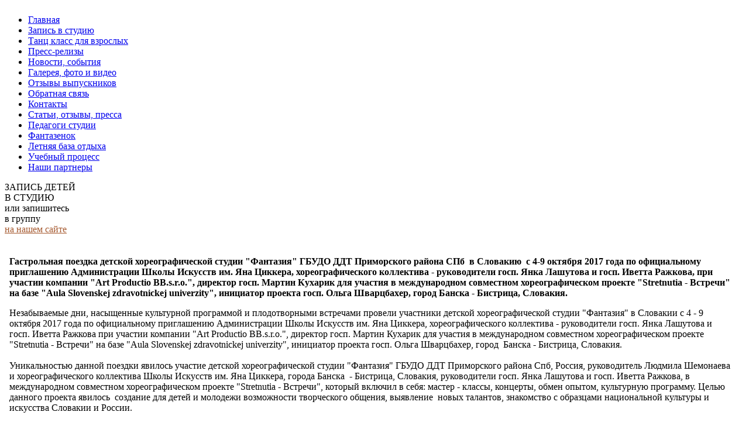

--- FILE ---
content_type: text/html
request_url: http://www.fantasia-dance.ru/pressreleases/146-slovensko-concert-tour.html
body_size: 156
content:
<html><head><meta http-equiv="refresh" content="0;https://www.fantasia-dance.ru/pressreleases/146-slovensko-concert-tour.html" /></head><body></body></html>

--- FILE ---
content_type: text/html; charset=utf-8
request_url: https://www.fantasia-dance.ru/pressreleases/146-slovensko-concert-tour.html
body_size: 4959
content:
<!DOCTYPE html PUBLIC "-//W3C//DTD XHTML 1.0 Transitional//EN" "https://www.w3.org/TR/xhtml1/DTD/xhtml1-transitional.dtd">
<html xmlns="https://www.w3.org/1999/xhtml" xml:lang="ru-ru" lang="ru-ru" >
<head>
  <base href="https://www.fantasia-dance.ru/pressreleases/146-slovensko-concert-tour.html" />
  <meta http-equiv="content-type" content="text/html; charset=utf-8" />
  <meta name="robots" content="index, follow" />
  <meta name="keywords" content="детская танцевальная, хореографическая, студия, детский танец, обучение танцам детей, детские концерты, бальный танец, современный танец, фестивали, детская хореография, танцевальная школа студия, студия детского танца петербург, запись детей в танцевальную студию, танцевальная студия для подростков, детей, детский ансамбль, коллектив." />
  <meta name="title" content="Гастрольная поездка детской хореографической студии 'Фантазия'  в Словакию  с 4-9 октября 2017 года " />
  <meta name="description" content="Детская хореографическая студия Фантазия. Санкт-Петербург" />
  <meta name="generator" content="Joomla! 1.5 - Open Source Content Management" />
  <title>Гастрольная поездка детской хореографической студии &quot;Фантазия&quot;  в Словакию  с 4-9 октября 2017 года </title>
  <link href="/templates/fantasia/favicon.ico" rel="shortcut icon" type="image/x-icon" />
  <script type="text/javascript" src="/media/system/js/mootools.js"></script>
  <script type="text/javascript" src="/media/system/js/caption.js"></script>


<link rel="stylesheet" href="/templates/system/css/general.css" type="text/css" />
<link rel="stylesheet" href="/templates/fantasia/css/template.css" type="text/css" />
<link rel="stylesheet" href="/templates/fantasia/css/red.css" type="text/css" />
<link href="https://fonts.googleapis.com/css?family=Open+Sans|Roboto|Play&display=swap" rel="stylesheet">
<!--[if IE 6]>
<link href="/templates/fantasia/css/ie6.css" rel="stylesheet" type="text/css" />
<![endif]-->

<!--[if IE 7]>
<link href="/templates/fantasia/css/ie7.css" rel="stylesheet" type="text/css" />
<![endif]-->



<script src="/templates/sound_c1/images/AC_RunActiveContent.js" type="text/javascript"></script>
<script type="text/javascript" src="https://ajax.googleapis.com/ajax/libs/jquery/1.4/jquery.min.js"></script>
<script type="text/javascript" src="/templates/fantasia/js/slimbox2.js"></script>
<script src="/templates/fantasia/js/html5media.min.js"></script>
<link rel="stylesheet" href="/templates/fantasia/css/slimbox2.css" type="text/css" media="screen" />
</head>
<body class="mainbody"><div class="top_des">
<!--LiveInternet counter--><script type="text/javascript"><!--
document.write("<img src='https://counter.yadro.ru/hit?r"+
escape(document.referrer)+((typeof(screen)=="undefined")?"":
";s"+screen.width+"*"+screen.height+"*"+(screen.colorDepth?
screen.colorDepth:screen.pixelDepth))+";u"+escape(document.URL)+
";"+Math.random()+
"' width=1 height=1 alt=''>")//--></script><!--/LiveInternet-->
</div>
<div id="wrapper">
<div id="inner_wrapper"><div id="wrapper2">
<div id="leftmenu"> 
		<div class="moduletable_menu">
					<ul class="menu"><li class="item13"><a href="https://www.fantasia-dance.ru/"><span>Главная</span></a></li><li class="item44"><a href="/component/artforms/?formid=2"><span>Запись  в студию</span></a></li><li class="item82"><a href="/component/artforms/?formid=5"><span>Танц класс для взрослых</span></a></li><li id="current" class="active item67"><a href="/pressreleases.html"><span>Пресс-релизы</span></a></li><li class="item23"><a href="/news.html"><span>Новости, события</span></a></li><li class="item41"><a href="/fantasia-dance-galery.html"><span>Галерея, фото и видео</span></a></li><li class="item58"><a href="/pagetalkback.html"><span>Oтзывы выпускников</span></a></li><li class="item15"><a href="/feedback.html"><span>Обратная связь</span></a></li><li class="item12"><a href="/contacts.html"><span>Контакты</span></a></li><li class="item45"><a href="/articles.html"><span>Статьи, отзывы, пресса</span></a></li><li class="item48"><a href="/studio-teachers.html"><span>Педагоги студии</span></a></li><li class="item59"><a href="/fantazenok.html"><span>Фантазенок</span></a></li><li class="item61"><a href="/summer-holiday.html"><span>Летняя база отдыха</span></a></li><li class="item47"><a href="/teachin-gprocess.html"><span>Учебный процесс</span></a></li><li class="item46"><a href="/ourpartners.html"><span>Наши партнеры</span></a></li></ul>		</div>
	
<div class="dance_r"><div class="dance_r2">ЗАПИСЬ ДЕТЕЙ<br> В СТУДИЮ</div>или запишитесь <br />в группу <br /><a class="dan3" href="/component/artforms/?formid=2"><font color="#a65a30">на нашем сайте</font></a><br /></div>
<div class="dance_r3a"></div>
<div class="dance_r3"></div>
</div>

<div id="inner_wrapper2">
 <div id="contentL"> 

<table class="contentpaneopen">



<tr>
<td valign="top">
<br />
<div style="padding-left:5px;padding-right:15px">
  <p><strong>Гастрольная поездка детской хореографической студии  &quot;Фантазия&quot; ГБУДО ДДТ Приморского района СПб  в Словакию   с 4-9 октября 2017 года по официальному приглашению Администрации Школы  Искусств им. Яна Циккера, хореографического коллектива - руководители госп. Янка  Лашутова и госп. Иветта Ражкова, при участии компании &quot;</strong><strong>Art </strong><strong>Productio </strong><strong>BB.</strong><strong>s.</strong><strong>r.</strong><strong>o.&quot;, директор госп. Мартин Кухарик для  участия в международном совместном хореографическом проекте &quot;</strong><strong>Stretnutia - Встречи&quot; на базе &quot;</strong><strong>Aula </strong><strong>Slovenskej </strong><strong>zdravotnickej </strong><strong>univerzity&quot;,  инициатор проекта госп. Ольга Шварцбахер, город Банска - Бистрица, Словакия.      </strong></p>
  <p>Незабываемые дни, насыщенные культурной  программой и плодотворными встречами провели участники детской хореографической  студии &quot;Фантазия&quot; в Словакии с 4 - 9 октября 2017 года по  официальному приглашению Администрации Школы Искусств им. Яна Циккера,  хореографического коллектива - руководители госп. Янка Лашутова и госп. Иветта  Ражкова при участии компании &quot;Art Productio BB.s.r.o.&quot;, директор госп.  Мартин Кухарик для участия в международном совместном хореографическом проекте  &quot;Stretnutia -  Встречи&quot; на базе &quot;Aula Slovenskej zdravotnickej univerzity&quot;,  инициатор проекта госп. Ольга Шварцбахер, город   Банска - Бистрица, Словакия.<br />
    <br />
    Уникальностью данной поездки явилось  участие детской хореографической студии &quot;Фантазия&quot; ГБУДО ДДТ  Приморского района Спб, Россия, руководитель Людмила Шемонаева  и хореографического коллектива Школы Искусств  им. Яна Циккера, города Банска  - Бистрица,  Словакия, руководители госп. Янка Лашутова и госп. Иветта Ражкова, в  международном совместном хореографическом проекте &quot;Stretnutia - Встречи&quot;,  который включил в себя: мастер - классы, концерты, обмен опытом, культурную  программу. Целью данного проекта явилось   создание для детей и молодежи возможности творческого общения,  выявление  новых талантов, знакомство с  образцами национальной культуры и искусства Словакии и России. <br />
    <br />
    В первый день поездки состоялась ознакомительная экскурсия детской  хореографической студии &quot;Фантазия&quot;   с Школой Искусств им. Яна Циккера, город Банска - Бистрица, радушная  встреча с директором школы  госп. Евой  Бенячковой и руководителями хореографического коллектива госп. Янкой Лашутовой  и госп. Иветтой Ражковой. <br />
    <br />
    После встречи для участников студии &quot;Фантазия&quot; состоялся  мастер - класс по словацким народным танцам, который провел преподаватель  кафедры хореографии и руководитель молодежного хореографического ансамбля  университета города Банска -Бистрица - госп. Мартин Урбан. За время  настоящего  танцевального марафона  участники студии &quot;Фантазия&quot; получили настоящую возможность  погрузиться в национальную культуру Словакии,   ознакомиться  с танцевальными  традициями всех регионов и даже попробовать петь народные словацкие песни  и  играть на национальных инструментах.<br />
    <br />
    Во второй день поездки в мэрии  города Банска - Бистрица состоялась официальная встреча студии  &quot;Фантазия&quot; и хореографического коллектива Школы Искусств им. Яна  Циккера с Мэром города Банска - Бистрица госп. Яном Носко и вице - Мэром госп.  Якубом Гайдошиком. Администрация города Банска - Бистрица выразила глубокий интерес к дальнейшему  развитию международного совместного хореографического проекта  &quot;Stretnutia - Встречи&quot;.<br />
    <br />
    После официальной встречи для участников  студии &quot;Фантазия&quot; состоялась обзорная экскурсия по старому  городу  Банска - Бистрица. <br />
    <br />
    Вечером того же дня в рамках  проекта состоялся большой международный  концерт &quot;Stretnutia - Встречи&quot; &nbsp;двух хореографических коллективов:  школы искусств им. Яна Циккера, город Банска-Бистрица, Словакия, руководители  госп. Янка Лашутова и госп. Иветта Ражкова и детской хореографической студии  &quot;Фантазия&quot;, город Санкт-Петербург, Россия. На концерте присутствовали  официальные лица: Мэр города Банска - Бистрица госп. Ян Носко, вице -Мэр госп.  Якуб Гайдошик,  атташе российского  посольства в Словакии госп. Николай Левшунов, директор школы искусств им. Яна  Циккера госп. Ева Бенячкова, инициатор международного проекта госп. Ольга  Шварцбахер, директор компании &quot;Art Productio BB.s.r.o.&quot; госп. Мартин  Кухарик.  В финале концерта дети двух стран исполнили словацкий  народный танец, зрительный зал аплодировал стоя.<br />
    <br />
    На следующий день принимающая словацкая сторона организовала  незабываемую совместную экскурсию  студии &quot;Фантазия&quot; и хореографического ансамбля школы искусств города  Банска - Бистрица в национальный природный заповедник: пещеры Деминовской  Долины, горы Низкие Татры (центр горнолыжного спорта) и на горнолыжный курорт  Доновалы.<br />
    <br />
    В заключительный день  поездки коллективы посетили аквапарк, а вечером состоялась  встреча, где участники совместного  международного хореографического проекта &quot;Stretnutia - Встречи&quot;,  подвели итоги и обсудили планы на  будущее.<br />
    <br />
    Детская  хореографическая студия &quot;Фантазия&quot; выражает благодарность за  прекрасную организацию и радушный прием и ждет продолжения встреч на российской  земле. <br />
  </p>

<div style="text-align:right">Читайте также обзор гастролей в <a href="http://bbonline.sk/ked-sa-v-tanci-spoji-slovenska-a-ruska-skola-a-deti-z-petrohradu-a-bystrice-spolocne-zatancuju-slovensky-ludovy-tanec/" target="_blank" rel="nofollow">статье &gt;&gt;&gt; </a></div>

</div> 
<br />
<br />
<table border="0" cellspacing="3" cellpadding="3" align="center">
  <tr>
    <td class="vip2" valign="top"><a class="glnev" href="/images/11_10_17/003.jpg" title="" rel="lightbox[roadtrip]"><img src="/images/11_10_17/003s.jpg" border="0" width="200" height="150" /></a></td>
    <td class="vip2" valign="top"><a class="glnev" href="/images/11_10_17/002.jpg" title="" rel="lightbox[roadtrip]"><img src="/images/11_10_17/002s.jpg" border="0" width="200" height="150" /></a></td>
    <td class="vip2" valign="top"><a class="glnev" href="/images/11_10_17/004.jpg" title="" rel="lightbox[roadtrip]"><img src="/images/11_10_17/004s.jpg" border="0" width="200" height="150" /></a></td>
  </tr>
  <tr>
    <td class="vip2" valign="top"><a class="glnev" href="/images/11_10_17/005.jpg" title="" rel="lightbox[roadtrip]"><img src="/images/11_10_17/005s.jpg" border="0" width="200" height="150" /></a></td>
    <td class="vip2" valign="top"><a class="glnev" href="/images/11_10_17/008.jpg" title="" rel="lightbox[roadtrip]"><img src="/images/11_10_17/008s.jpg" border="0" width="200" height="150" /></a></td>
    <td class="vip2" valign="top"><a class="glnev" href="/images/11_10_17/007.jpg" title="" rel="lightbox[roadtrip]"><img src="/images/11_10_17/007s.jpg" border="0" width="200" height="150" /></a></td>
  </tr>
   <tr>
    <td class="vip2" valign="top"><a class="glnev" href="/images/11_10_17/006.jpg" title="" rel="lightbox[roadtrip]"><img src="/images/11_10_17/006s.jpg" border="0" width="200" height="150" /></a></td>
    <td class="vip2" valign="top"><a class="glnev" href="/images/11_10_17/009.jpg" title="" rel="lightbox[roadtrip]"><img src="/images/11_10_17/009s.jpg" border="0" width="200" height="150" /></a></td>
    <td class="vip2" valign="top"><a class="glnev" href="/images/11_10_17/0012.jpg" title="" rel="lightbox[roadtrip]"><img src="/images/11_10_17/0012s.jpg" border="0" width="200" height="150" /></a></td>
  </tr>
     <tr>
    <td class="vip2" valign="top"><a class="glnev" href="/images/11_10_17/0011.jpg" title="" rel="lightbox[roadtrip]"><img src="/images/11_10_17/0011s.jpg" border="0" width="200" height="150" /></a></td>
    <td class="vip2" valign="top"><a class="glnev" href="/images/11_10_17/0014.jpg" title="" rel="lightbox[roadtrip]"><img src="/images/11_10_17/0014s.jpg" border="0" width="200" height="150" /></a></td>
	  <td class="vip2" valign="top"><a class="glnev" href="/images/11_10_17/0015.jpg" title="" rel="lightbox[roadtrip]"><img src="/images/11_10_17/0015s.jpg" border="0" width="200" height="150" /></a></td>
 </tr>
      <tr>
   <td colspan="3" align="center" valign="top" class="vip2"><a class="glnev" href="/images/11_10_17/0010.jpg" title="" rel="lightbox[roadtrip]"><img src="/images/11_10_17/0010s.jpg" border="0" width="630" height="150" /></a></td>
  </tr>
</table></td>
</tr>

</table>
<span class="article_separator">&nbsp;</span>

</div>
</div> 
 <!-- end of content aread --> 
</div>
<br>
<div align="center" style="padiing-top:5px; padding-bottom:5px;"> 2009-2025 &copy; www.fantasia-dance.ru  All rights reserved.</div>
</div>
</div><div class="bott_des">&nbsp;</div><br /><div align="center"><!--LiveInternet logo--><a href="https://www.liveinternet.ru/click"
target="_blank"><img src="https://counter.yadro.ru/logo?44.6"
title="LiveInternet"
alt="" border="0" width="31" height="31"></a><!--/LiveInternet-->
</div>
</body>
</html>